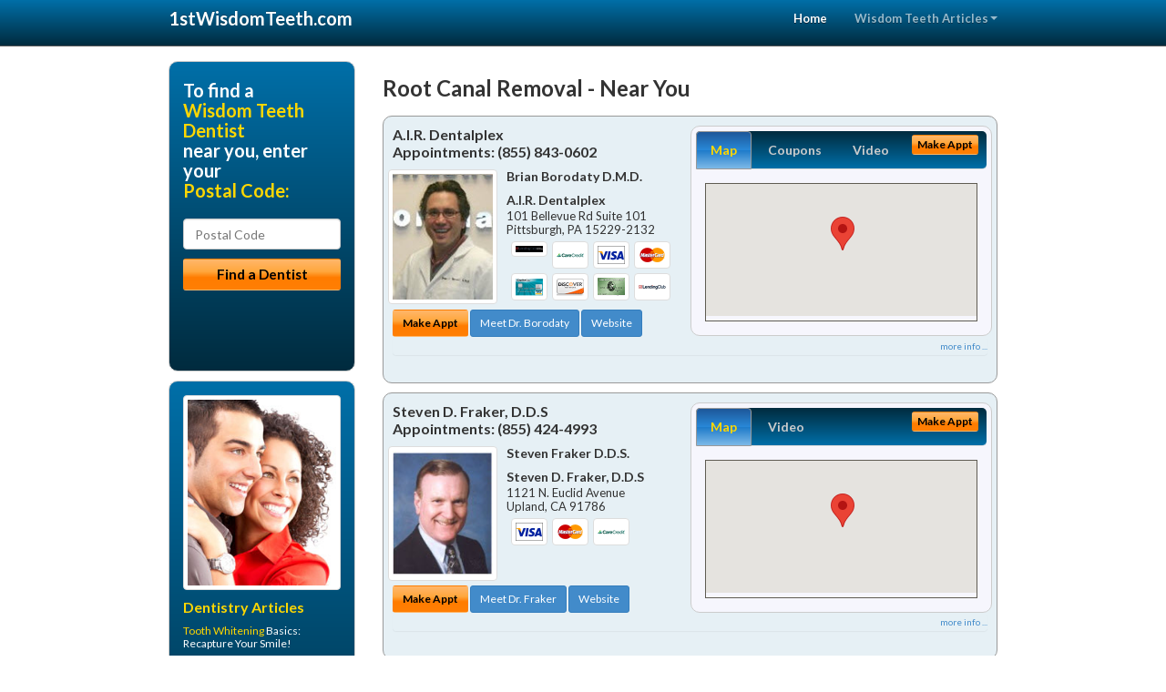

--- FILE ---
content_type: text/html; charset=utf-8
request_url: https://www.1stwisdomteeth.com/root-canal-removal
body_size: 16074
content:


<!DOCTYPE html>

<html xmlns="http://www.w3.org/1999/xhtml">
<head id="Head1"><meta http-equiv="Content-Type" content="text/html; charset=iso-8859-1" /><meta name="viewport" content="width=device-width, initial-scale=1.0" /><meta http-equiv="X-UA-Compatible" content="IE=edge" /><title>Root Canal Removal</title>
<link rel="canonical" href="http://www.1stwisdomteeth.com/virtualpage" /><meta name="robots" content="index, follow, noodp, archive, noydir" />






    <script type="text/javascript" src="//ajax.googleapis.com/ajax/libs/jquery/1.11.1/jquery.min.js"></script>
    <script type="text/javascript" src="/Content/Flowplayer/flowplayer.min.js"></script>
    <script type='text/javascript' >
        //<![CDATA[
        var _gaq = _gaq || [];        _gaq.push(['_setAccount', 'UA-2271452-4']);        _gaq.push(['_trackPageview']);        (function()        {            var ga = document.createElement('script');            ga.type = 'text/javascript'; ga.async = true;            ga.src = ('https:' == document.location.protocol ? 'https://ssl' : 'http://www') + '.google-analytics.com/ga.js';            var s = document.getElementsByTagName('script')[0]; s.parentNode.insertBefore(ga, s);         })();
        //]]>
    </script>
<meta name="google-site-verification" content="KC0HyIFZzipwx41PiuMdy1uYWdoAuPTX0TwSjqnz4PM" />

        <script src="/content/scripts/jquery.expander.min.js"></script>

<link rel="stylesheet" href="//maxcdn.bootstrapcdn.com/bootstrap/3.2.0/css/bootstrap.min.css" /><link rel="stylesheet" href="/content/styles/national/bootstrap-overrides.css" /><link rel="stylesheet" href="/content/styles/national/bootstrap-theme.css" /><link rel="stylesheet" href="/content/styles/national/master.css" /><link href="//fonts.googleapis.com/css?family=Lato:300,400,700,900,300italic,400italic,700italic,900italic" rel="stylesheet" type="text/css" />
    <!--[if lt IE 9]>
      <script src="//html5shim.googlecode.com/svn/trunk/html5.js"></script>
    <![endif]-->

<script async src="//pagead2.googlesyndication.com/pagead/js/adsbygoogle.js"></script>
<script>
    (adsbygoogle = window.adsbygoogle || []).push({
        google_ad_client: "ca-pub-4280788974163449",
        enable_page_level_ads: true
    });
</script>

<meta name="description" content="Root canal removal: Find a local wisdom teeth dentist near you. Talk to a local oral surgeon. Learn about the different treatment options. Evaluate dental sedation options, low cost dental patient financing programs and how to maximize your dental insurance plan benefits." /><meta name="keywords" content="root canal removal, wisdom teeth, wisdom tooth" /></head>
<body>
    
    

<div class="navbar navbar-inverse navbar-fixed-top" role="navigation">
        <div class="container">
            <div class="navbar-header">
                <button type="button" class="navbar-toggle pull-right" data-toggle="collapse" data-target=".navbar-ex1-collapse">
                    <span class="sr-only">Toggle navigation</span>
                    <span class="icon-bar"></span>
                    <span class="icon-bar"></span>
                    <span class="icon-bar"></span>
                </button>
                <a href="/" class="navbar-brand"><strong>1stWisdomTeeth.com</strong></a>
            </div>

            <div class="collapse navbar-collapse navbar-ex1-collapse" role="navigation">
                <ul class="nav navbar-nav navbar-right">
                    <li class="active"><a href="/">Home</a></li>
                    <li class="dropdown">
                        <a href="/article-index" class="dropdown-toggle" data-toggle="dropdown">Wisdom Teeth Articles<b class="caret"></b></a>
                        <ul class="dropdown-menu">
        
            <li><a href="/article-index#wisdomteeth1" >Oral Surgery</a></li>
        
            <li><a href="/article-index#wisdomteeth2" >Teeth Removal</a></li>
        
            <li><a href="/article-index#wisdomteeth3" >Impacted Teeth</a></li>
        
            <li><a href="/article-index#wisdomteeth4" >Oral Surgeon</a></li>
        
                        </ul>
                    </li> 
                </ul>
            </div>
        </div>
    </div>
    
        <div class="container directory-wrapper">
            <div class="row">
                <!-- Features Row -->
                <div class="features_op1_row">
                    <!-- Feature -->
            
<div class="col-sm-9 col-sm-push-3 col-md-9 col-md-push-3">

    <h1 class="city-headline">Root Canal Removal - Near You</h1>
    
        
                  
                  

<div class="box-container-card"> 
<div class="row">                   
<div class="col-sm-6 card-left">

  <h2><span itemprop="name">A.I.R. Dentalplex</span><br />
  <span itemprop="telephone">Appointments: <span data-escapptphone="%28%38%35%35%29%20%38%34%33%2d%30%36%30%32" class="_apptphone_">(412) 931-7900</span></span></h2>
<div class="row"> 
<div class="col-xs-4 col-sm-5 card-photo">
    <span itemprop="photo">
    <img alt="Practice Photo" class="img-thumbnail" src="/media/user/11169/36975/1-3-2014%2010-19-03%20AM.jpg?t=953DD970" />
    
</span>
</div> 

<div class="col-xs-8 col-sm-7 card-info">   
<h3><span itemprop="name">Brian Borodaty D.M.D.</span></h3>
<h4><span itemprop="name">A.I.R. Dentalplex</span></h4>
<div itemprop="address" itemscope itemtype="http://schema.org/PostalAddress">
 <p><span itemprop="streetAddress">101 Bellevue Rd Suite 101</span></p>
                      <p><span itemprop="addressLocality">Pittsburgh</span>, 
                          <span itemprop="addressRegion">PA</span> 
                          <span itemprop="postalCode">15229-2132</span></p>                    
</div>
<div itemprop="geo" itemscope itemtype="http://schema.org/GeoCoordinates">
      <meta itemprop="latitude" content="40.5142991" />
      <meta itemprop="longitude" content="-80.0307323" />
</div>
<div class="card-cc-logos">

    <img alt="accepted credit card" class="img-thumbnail pull-left" src="/media/user/11169/43447/LendingClublogo.jpg?t=F54C7609" title="my title" /><img alt="accepted credit card" class="img-thumbnail pull-left" src="/media/common/290/CareCredit_60x40.gif" title="my title" /><img alt="accepted credit card" class="img-thumbnail pull-left" src="/media/common/288/Visa_60x40.gif" title="my title" /><img alt="accepted credit card" class="img-thumbnail pull-left" src="/media/common/287/MasterCard_60x40.gif" title="my title" /><img alt="accepted credit card" class="img-thumbnail pull-left" src="/media/common/285/CapitalOne_60x40.gif" title="my title" /><img alt="accepted credit card" class="img-thumbnail pull-left" src="/media/common/286/Discover_60x40.gif" title="my title" /><img alt="accepted credit card" class="img-thumbnail pull-left" src="/media/common/284/AmEx_60x40.gif" title="my title" /><img alt="accepted credit card" class="img-thumbnail pull-left" src="/media/common/3081/Springstone_60x40.gif" title="my title" />

</div>  
</div>
</div>  <!-- end row --> 


<div class="row card-buttons"> 
<div class="btn-group btn-group-justified">
<div class="col-xs-12">
<a data-toggle="modal" href="#apptModal1565" class="btn btn-sm orange">Make Appt</a>
<a class="btn btn-sm btn-primary" href="/dentist/a-i-r-dentalplex/d1565">Meet Dr. Borodaty</a> 
 
<a class="btn btn-sm btn-primary" href="http://www.sedationdentistpittsburgh.com" target="_blank">Website</a>
    
</div>
</div>                     
</div>   <!-- end card row buttons --> 

</div>  <!--end card left -->

<div class="col-sm-6 card-right hidden-xs">
<div class="nav-tabs-container">

   <ul class="nav nav-tabs">
      <li class="active"><a data-toggle="tab" href="#tab-map-1565">Map</a></li>

    
      <li><a data-toggle="tab" href="#tab-coupon-1565">Coupons</a></li>
    
      <li><a data-toggle="tab" href="#tab-video-1565">Video</a></li>
        
   </ul>

   <div class="tab-content">
   <div id="tab-map-1565" class="tab-pane active">
       <div class="tab-map-container">
           <iframe src='/GoogleMap/Simple/1565/300px/145px' scrolling='no' frameborder='0' style='border:0px;width:300px;height:145px'></iframe>
 </div>
   </div>

    
   <div id="tab-coupon-1565" class="tab-pane">

        
            <p class="tab-coupon"><span class="glyphicon glyphicon-ok green"></span>&nbsp;&nbsp;&nbsp;Free Diagnostic X-Rays</p>
        
            <p class="tab-coupon"><span class="glyphicon glyphicon-ok green"></span>&nbsp;&nbsp;&nbsp;$100 Off Your Next Appointment</p>
        
            <p class="tab-coupon"><span class="glyphicon glyphicon-ok green"></span>&nbsp;&nbsp;&nbsp;$140 Professional Cleaning</p>
        
            <p class="tab-coupon"><span class="glyphicon glyphicon-ok green"></span>&nbsp;&nbsp;&nbsp;Second Opinion</p>
        
            <p class="tab-coupon"><span class="glyphicon glyphicon-ok green"></span>&nbsp;&nbsp;&nbsp;25% Off for Military and Dependents</p>
        
   </div>
 
   <div id="tab-video-1565" class="tab-pane"> 
        <div id="e62e340fe9f644f79d49df2745a5c0ff" data-key="$9667481197056543" style="background-image:url(https://gen4videos.s3.amazonaws.com/Implants-3-Still-4.jpg)"></div>
<script>
  flowplayer(document.getElementById("e62e340fe9f644f79d49df2745a5c0ff"), {
    autoplay: false,
    adaptiveRatio: false,
    ratio: 9 / 16,
    splash: true,
    clip: {
      sources: [
        {
          type: "video/mp4",
          src: "http://gen4videos.s3.amazonaws.com/Implants-3.mp4"
        }
      ]
      ,
      subtitles: [
        {
          "default": false, // note the quotes around "default"!
          kind: "subtitles", srclang: "en", label: "English",
          src: "https://gen4videos.s3.amazonaws.com/Implants-3.vtt"
        }
      ]
    }
  });
</script>

   </div>
        
   </div>
    </div>


<a data-toggle="modal" href="#apptModal1565" class="btn btn-xs orange card-tab-button">Make Appt</a>
</div>  <!-- end card right -->
</div>  <!-- end row -->

<div class="row card-bottom">
<div class="col-xs-12 card-bottom">
<div class="panel-group" id="accordion-1565">
  <div class="panel panel-default">
    <div class="panel-heading"> 
        <a class="accordion-toggle" data-toggle="collapse" data-parent="#accordion-1565" href="#collapse-1565">
          more info ...
        </a>
    </div>
    <div id="collapse-1565" class="panel-collapse collapse">
      <div class="panel-body">
<div class="more-info-link">
<h2><a href="/dentist/a-i-r-dentalplex/d1565">Pittsburgh Wisdom Teeth</a> 
</h2>
</div>
<div itemprop="description">
<!-- insert three long-form benefits from the location profile, selected randomly -->

        <p>If you're interested in natural-looking bridges and dentures, look no further than Brian Borodaty, D.M.D. who practices in the Pittsburgh, Pennsylvania area. Using modern materials and techniques, Dr. Borodaty can achieve the natural look you seek. You will be very pleased with the comfortable, long-lasting results.</p><p>For your convenience, A.I.R. Dentalplex offers same days relines and repairs. If your dentures need repair, call Pittsburgh area dentures dentist Dr. Brian Borodaty immediately. Any repairs that are needed as a result of your reline can be taken care of on the same day as your reline appointment.</p><p>For natural-looking prosthodontics, Pittsburgh area dentures dentist Brian Borodaty, D.M.D. has extensive experience. Our team uses quality materials and current techniques to deliver the results you want.</p><p>We'll assess your situation and design a treatment plan to replace your missing teeth. You'll be able to smile again with confidence and ease.</p><p>A.I.R. Dentalplex welcomes emergency appointments. We know that dental emergencies can occur at any time. Our 24-hour voice mail alerts Pittsburgh area dentist Dr. Brian Borodaty to your need. We are here to help you at any time.</p><p>Dr. Borodaty is a trusted Pittsburgh area dentist who can custom fit you with a dental mouthguard to protect your teeth and jaws. Your custom dental appliance can also help you avoid soft tissue injuries if you wear orthodontics.</p><p>Our skilled team of professionals will make a mouthguard that will let you breathe naturally. You'll have the protection you need while participating in sports and competitions.</p>

    </div>
<!-- insert all the product logos defined at the location level -->
<div class="city-product-logos">
    <img alt="dental products" class="img-thumbnail" src="/media/common/425/vizilite_footer_logo.gif" title="my title" /><img alt="dental products" class="img-thumbnail" src="/media/common/22326/NTI-tss-plus-footer.jpg" title="my title" /><img alt="dental products" class="img-thumbnail" src="/media/common/30397/veneers-footer.jpg" title="my title" />

    </div>
</div>
</div>
      </div>
    </div>
  </div>
  </div>

 <!-- Appointment Form Modal -->
<div class="modal fade" id="apptModal1565" tabindex="-1" role="dialog" aria-labelledby="myModalLabel" aria-hidden="true">
    <div class="modal-dialog">
      <div class="modal-content">
        <div class="modal-header">
          <button type="button" class="close" data-dismiss="modal" aria-hidden="true">&times;</button>
          <h4 class="modal-title">Request an Appointment With A.I.R. Dentalplex</h4>
        </div>
        <div class="modal-body">
           <iframe style="border: 0px;" src="/appointment-form?id=1565" width="100%" height = "100%" ></iframe>
        </div>
        <div class="modal-footer">
          <button type="button" class="btn btn-primary" data-dismiss="modal">Close</button>
        </div>
      </div><!-- /.modal-content -->
    </div><!-- /.modal-dialog -->
  </div>

</div> <!-- end col -->

                  
              
                  
                  

<div class="box-container-card"> 
<div class="row">                   
<div class="col-sm-6 card-left">

  <h2><span itemprop="name">Steven D. Fraker, D.D.S</span><br />
  <span itemprop="telephone">Appointments: <span data-escapptphone="%28%38%35%35%29%20%34%32%34%2d%34%39%39%33" class="_apptphone_">(909) 946-7800</span></span></h2>
<div class="row"> 
<div class="col-xs-4 col-sm-5 card-photo">
    <span itemprop="photo">
    <img alt="Practice Photo" class="img-thumbnail" src="/media/user/11419/33200/9-9-2013%203-07-28%20PM.jpg?t=16AF95AB" />
    
</span>
</div> 

<div class="col-xs-8 col-sm-7 card-info">   
<h3><span itemprop="name">Steven Fraker D.D.S.</span></h3>
<h4><span itemprop="name">Steven D. Fraker, D.D.S</span></h4>
<div itemprop="address" itemscope itemtype="http://schema.org/PostalAddress">
 <p><span itemprop="streetAddress">1121 N. Euclid Avenue </span></p>
                      <p><span itemprop="addressLocality">Upland</span>, 
                          <span itemprop="addressRegion">CA</span> 
                          <span itemprop="postalCode">91786</span></p>                    
</div>
<div itemprop="geo" itemscope itemtype="http://schema.org/GeoCoordinates">
      <meta itemprop="latitude" content="34.10798" />
      <meta itemprop="longitude" content="-117.65153" />
</div>
<div class="card-cc-logos">

    <img alt="accepted credit card" class="img-thumbnail pull-left" src="/media/common/288/Visa_60x40.gif" title="my title" /><img alt="accepted credit card" class="img-thumbnail pull-left" src="/media/common/287/MasterCard_60x40.gif" title="my title" /><img alt="accepted credit card" class="img-thumbnail pull-left" src="/media/common/290/CareCredit_60x40.gif" title="my title" />

</div>  
</div>
</div>  <!-- end row --> 


<div class="row card-buttons"> 
<div class="btn-group btn-group-justified">
<div class="col-xs-12">
<a data-toggle="modal" href="#apptModal1835" class="btn btn-sm orange">Make Appt</a>
<a class="btn btn-sm btn-primary" href="/dentist/steven-d-fraker-d-d-s/d1835">Meet Dr. Fraker</a> 
 
<a class="btn btn-sm btn-primary" href="http://www.uplanddentalcare.com" target="_blank">Website</a>
    
</div>
</div>                     
</div>   <!-- end card row buttons --> 

</div>  <!--end card left -->

<div class="col-sm-6 card-right hidden-xs">
<div class="nav-tabs-container">

   <ul class="nav nav-tabs">
      <li class="active"><a data-toggle="tab" href="#tab-map-1835">Map</a></li>

    
      <li><a data-toggle="tab" href="#tab-video-1835">Video</a></li>
        
   </ul>

   <div class="tab-content">
   <div id="tab-map-1835" class="tab-pane active">
       <div class="tab-map-container">
           <iframe src='/GoogleMap/Simple/1835/300px/145px' scrolling='no' frameborder='0' style='border:0px;width:300px;height:145px'></iframe>
 </div>
   </div>

    
   <div id="tab-video-1835" class="tab-pane"> 
        <div id="31db4271af224e5d81f66cb9b34736c7" data-key="$9667481197056543" style="background-image:url(https://gen4videos.s3.amazonaws.com/Basic-Lumivid-1-5.jpg)"></div>
<script>
  flowplayer(document.getElementById("31db4271af224e5d81f66cb9b34736c7"), {
    autoplay: false,
    adaptiveRatio: false,
    ratio: 9 / 16,
    splash: true,
    clip: {
      sources: [
        {
          type: "video/mp4",
          src: "http://gen4videos.s3.amazonaws.com/Basic-Lumivid-1.mp4"
        }
      ]
      ,
      subtitles: [
        {
          "default": false, // note the quotes around "default"!
          kind: "subtitles", srclang: "en", label: "English",
          src: "https://gen4videos.s3.amazonaws.com/Basic-Lumivid-1.vtt"
        }
      ]
    }
  });
</script>

   </div>
        
   </div>
    </div>


<a data-toggle="modal" href="#apptModal1835" class="btn btn-xs orange card-tab-button">Make Appt</a>
</div>  <!-- end card right -->
</div>  <!-- end row -->

<div class="row card-bottom">
<div class="col-xs-12 card-bottom">
<div class="panel-group" id="accordion-1835">
  <div class="panel panel-default">
    <div class="panel-heading"> 
        <a class="accordion-toggle" data-toggle="collapse" data-parent="#accordion-1835" href="#collapse-1835">
          more info ...
        </a>
    </div>
    <div id="collapse-1835" class="panel-collapse collapse">
      <div class="panel-body">
<div class="more-info-link">
<h2><a href="/dentist/steven-d-fraker-d-d-s/d1835">Upland Wisdom Teeth</a> 
</h2>
</div>
<div itemprop="description">
<!-- insert three long-form benefits from the location profile, selected randomly -->

        <p>Second opinions are readily given by Steven Fraker, D.D.S., at his practice in the Upland, CA area. Dr. Fraker wants you to be able to make an informed decision about your oral health needs. Dr. Fraker believes that if a treatment plan is sound, particularly one that is major and/or expensive, it should hold up to scrutiny by other dental professionals.</p><p>If you are quite anxious about visiting the dentist, Steven D. Fraker, D.D.S offers pre-medication sedation to help you relax before you arrive for your appointment. Once you've arrived at our Upland area office, the full sedation medication will be administered, and you will wake up to the results you desired - relaxed and with little or no memory of the dental treatment itself.</p><p>The friendly, caring staff of Steven D. Fraker, D.D.S in the Upland, California area strive to make you feel comfortable and well-cared for at your dentist appointment. Steven Fraker, D.D.S. is committed to serving you and your family's dental needs, year after year. Come and see what we have to offer in a professional setting where top-notch customer service still matters.</p><p>Would you like a whiter smile right now? In the Upland, CA area, Steven D. Fraker, D.D.S offers in-office tooth whitening for quick results. Dr. Steven Fraker applies a bleaching solution to your teeth which is then accelerated by a high-intensity light. Teeth can often be whitening in one or two one-hour sessions - perfect if you're looking for a quick and easy way to brighten up your smile.</p><p>Dr. Steven Fraker, practicing in the Upland, CA area, can provide you with the highest quality dental crowns available, and restore your smile. Using state-of-the-art materials and cutting-edge techniques, Dr. Fraker can make your smile look healthy and natural again.</p>

    </div>
<!-- insert all the product logos defined at the location level -->
<div class="city-product-logos">
    <img alt="dental products" class="img-thumbnail" src="/media/common/427/zoom_footer_logo.gif" title="my title" /><img alt="dental products" class="img-thumbnail" src="/media/common/426/waterlase_footer_logo.gif" title="my title" />

    </div>
</div>
</div>
      </div>
    </div>
  </div>
  </div>

 <!-- Appointment Form Modal -->
<div class="modal fade" id="apptModal1835" tabindex="-1" role="dialog" aria-labelledby="myModalLabel" aria-hidden="true">
    <div class="modal-dialog">
      <div class="modal-content">
        <div class="modal-header">
          <button type="button" class="close" data-dismiss="modal" aria-hidden="true">&times;</button>
          <h4 class="modal-title">Request an Appointment With Steven D. Fraker, D.D.S</h4>
        </div>
        <div class="modal-body">
           <iframe style="border: 0px;" src="/appointment-form?id=1835" width="100%" height = "100%" ></iframe>
        </div>
        <div class="modal-footer">
          <button type="button" class="btn btn-primary" data-dismiss="modal">Close</button>
        </div>
      </div><!-- /.modal-content -->
    </div><!-- /.modal-dialog -->
  </div>

</div> <!-- end col -->

                  
              
                  
                  

<div class="box-container-card"> 
<div class="row">                   
<div class="col-sm-6 card-left">

  <h2><span itemprop="name">Foster City Sedation Dentistry</span><br />
  <span itemprop="telephone">Appointments: <span data-escapptphone="%28%38%35%35%29%20%38%39%34%2d%34%38%33%38" class="_apptphone_">(650) 525-0900</span></span></h2>
<div class="row"> 
<div class="col-xs-4 col-sm-5 card-photo">
    <span itemprop="photo">
    <img alt="Practice Photo" class="img-thumbnail" src="/media/user/10966/35444/DrSobrepena.png?t=4C5CDCD2" />
    
</span>
</div> 

<div class="col-xs-8 col-sm-7 card-info">   
<h3><span itemprop="name">Victor Sobrepena D.D.S.</span></h3>
<h4><span itemprop="name">Foster City Sedation Dentistry</span></h4>
<div itemprop="address" itemscope itemtype="http://schema.org/PostalAddress">
 <p><span itemprop="streetAddress">1289 E Hillsdale Blvd Suite 10 </span></p>
                      <p><span itemprop="addressLocality">Foster City</span>, 
                          <span itemprop="addressRegion">CA</span> 
                          <span itemprop="postalCode">94404</span></p>                    
</div>
<div itemprop="geo" itemscope itemtype="http://schema.org/GeoCoordinates">
      <meta itemprop="latitude" content="37.5689781" />
      <meta itemprop="longitude" content="-122.2662588" />
</div>
<div class="card-cc-logos">

    <img alt="accepted credit card" class="img-thumbnail pull-left" src="/media/common/288/Visa_60x40.gif" title="my title" /><img alt="accepted credit card" class="img-thumbnail pull-left" src="/media/common/287/MasterCard_60x40.gif" title="my title" /><img alt="accepted credit card" class="img-thumbnail pull-left" src="/media/common/284/AmEx_60x40.gif" title="my title" /><img alt="accepted credit card" class="img-thumbnail pull-left" src="/media/common/286/Discover_60x40.gif" title="my title" /><img alt="accepted credit card" class="img-thumbnail pull-left" src="/media/common/290/CareCredit_60x40.gif" title="my title" /><img alt="accepted credit card" class="img-thumbnail pull-left" src="/media/common/3081/Springstone_60x40.gif" title="my title" /><img alt="accepted credit card" class="img-thumbnail pull-left" src="/media/common/293/ChaseHealthAdvance_60x40.gif" title="my title" /><img alt="accepted credit card" class="img-thumbnail pull-left" src="/media/common/285/CapitalOne_60x40.gif" title="my title" /><img alt="accepted credit card" class="img-thumbnail pull-left" src="/media/common/289/WellsFargo_60x40.gif" title="my title" />

</div>  
</div>
</div>  <!-- end row --> 


<div class="row card-buttons"> 
<div class="btn-group btn-group-justified">
<div class="col-xs-12">
<a data-toggle="modal" href="#apptModal1353" class="btn btn-sm orange">Make Appt</a>
<a class="btn btn-sm btn-primary" href="/dentist/foster-city-sedation-dentistry/d1353">Meet Dr. Sobrepena</a> 
 
<a class="btn btn-sm btn-primary" href="http://www.fostercitydentist.com" target="_blank">Website</a>
    
</div>
</div>                     
</div>   <!-- end card row buttons --> 

</div>  <!--end card left -->

<div class="col-sm-6 card-right hidden-xs">
<div class="nav-tabs-container">

   <ul class="nav nav-tabs">
      <li class="active"><a data-toggle="tab" href="#tab-map-1353">Map</a></li>

    
      <li><a data-toggle="tab" href="#tab-video-1353">Video</a></li>
        
   </ul>

   <div class="tab-content">
   <div id="tab-map-1353" class="tab-pane active">
       <div class="tab-map-container">
           <iframe src='/GoogleMap/Simple/1353/300px/145px' scrolling='no' frameborder='0' style='border:0px;width:300px;height:145px'></iframe>
 </div>
   </div>

    
   <div id="tab-video-1353" class="tab-pane"> 
        <div itemprop="video" itemscope itemtype="http://schema.org/VideoObject" style="height:168px;width:300px;">
	<meta itemprop="name" content="Meet Dr. Sobrepena &amp;amp; His Dental Team" /><meta itemprop="description" content="Find out how Dr. Sobrepena and his dental team can provide you with comfortable, quality treatment for all of your dental needs." /><meta itemprop="duration" content="PT55S" /><meta itemprop="keywords" content="foster city sedation dentistry, wisdom teeth, wisdom tooth, 94404, foster city, ca, wisdom teeth dentistry, wisdom teeth dentist, san mateo county, dentist, foster city, ca" /><meta itemprop="embedUrl" content="http://youtu.be/SoVcqAtY1Uc" /><meta itemprop="thumbnailUrl" content="http://i.ytimg.com/vi/SoVcqAtY1Uc/hqdefault.jpg" /><iframe src="//www.youtube.com/embed/SoVcqAtY1Uc?rel=0&modestbranding=0&autohide=1&wmode=transparent&showinfo=0&autoplay=0&loop=0" width="300"height="168" frameborder="0"></iframe>
</div>
   </div>
        
   </div>
    </div>


<a data-toggle="modal" href="#apptModal1353" class="btn btn-xs orange card-tab-button">Make Appt</a>
</div>  <!-- end card right -->
</div>  <!-- end row -->

<div class="row card-bottom">
<div class="col-xs-12 card-bottom">
<div class="panel-group" id="accordion-1353">
  <div class="panel panel-default">
    <div class="panel-heading"> 
        <a class="accordion-toggle" data-toggle="collapse" data-parent="#accordion-1353" href="#collapse-1353">
          more info ...
        </a>
    </div>
    <div id="collapse-1353" class="panel-collapse collapse">
      <div class="panel-body">
<div class="more-info-link">
<h2><a href="/dentist/foster-city-sedation-dentistry/d1353">Foster City Wisdom Teeth</a> 
</h2>
</div>
<div itemprop="description">
<!-- insert three long-form benefits from the location profile, selected randomly -->

        <p>If you want a gorgeous smile that turns heads, you may want to learn about the range of dental services offered at Foster City Sedation Dentistry. Foster City area cosmetic dentist Dr. Victor Sobrepena is dedicated to producing quality results and beautiful smiles.</p><p>If you are missing one or more teeth, you'll want to talk with Foster City area dental implant dentist Dr. Victor Sobrepena about replacements that look and feel as natural as your own teeth. If dentures are causing you problems, you may consider dental implants. Unlike dentures, which can be removed, Dr. Sobrepena offers dental implants that are permanently anchored into the jaw itself.</p><p>With IV sedation you'll have no memory of your dental procedure at our Foster City area sedation dentistry practice. Since you are safely sedated during the treatment, you experience virtually no pain. You'll simply wake up to your successful results.</p><p>If you suffer from periodontal disease or want to make sure you avoid it, Foster City area gum disease dentist Dr. Victor Sobrepena offers the solution with non-surgical preventive gum therapy. Look and feel your best with healthy gums and an attractive smile.</p><p>A beautiful smile can brighten your life! If you are continuously hiding your chipped, stained, or cracked teeth from others, it's time for a change! Victor Sobrepena, D.D.S., a trusted Foster City area dentist, can fix chips, cracks, and stains to reveal a great new smile - and a new you. You'll look so good you'll wonder why you waited so long!</p>

    </div>
<!-- insert all the product logos defined at the location level -->
<div class="city-product-logos">
    <img alt="dental products" class="img-thumbnail" src="/media/common/427/zoom_footer_logo.gif" title="my title" /><img alt="dental products" class="img-thumbnail" src="/media/common/421/cerec_footer_logo.gif" title="my title" /><img alt="dental products" class="img-thumbnail" src="/media/common/423/invisalign_footer_logo.gif" title="my title" />

    </div>
</div>
</div>
      </div>
    </div>
  </div>
  </div>

 <!-- Appointment Form Modal -->
<div class="modal fade" id="apptModal1353" tabindex="-1" role="dialog" aria-labelledby="myModalLabel" aria-hidden="true">
    <div class="modal-dialog">
      <div class="modal-content">
        <div class="modal-header">
          <button type="button" class="close" data-dismiss="modal" aria-hidden="true">&times;</button>
          <h4 class="modal-title">Request an Appointment With Foster City Sedation Dentistry</h4>
        </div>
        <div class="modal-body">
           <iframe style="border: 0px;" src="/appointment-form?id=1353" width="100%" height = "100%" ></iframe>
        </div>
        <div class="modal-footer">
          <button type="button" class="btn btn-primary" data-dismiss="modal">Close</button>
        </div>
      </div><!-- /.modal-content -->
    </div><!-- /.modal-dialog -->
  </div>

</div> <!-- end col -->

                  
              
<div class="well well-sm">
    <div class="virtual-listings">  
    <h2>More Wisdom Teeth Dentists in the Foster City, CA Area Near You</h2>
    <div class="row">
        
                <div class="col-md-6">
                    <p>Neil W Daby Dmd <br />
                        15 E 7th St<br />
                        Grafton, ND, 58237<br />
                        (701) 352-0730</p>
                </div>
            
                <div class="col-md-6">
                    <p>BURTON FAMILY DENTAL & ASSOCIATE<br />
                        1720 W ARLINGTON BLVD<br />
                        GREENVILLE, NC, 27834<br />
                        (252) 353-2111</p>
                </div>
            
    </div>

<h2><a href="//internetdentalalliance.com" target="_blank">Doctor - Activate Your Free 1stWisdomTeeth Directory Listing</a></h2>

<div class="row">
        
                <div class="col-md-6">
                    <p>FAMILIES FIRST OF THE GREATER SEACOAST <br />
                        100 CAMPUS DR STE 12<br />
                        PORTSMOUTH, NH, 3801<br />
                        (603) 422-8208</p>
                </div>
            
                <div class="col-md-6">
                    <p>COMPLETE DENTAL CARE PLLC<br />
                        1505 S GLENBURNIE RD STE 1J<br />
                        NEW BERN, NC, 28562<br />
                        (252) 672-4404</p>
                </div>
            
    </div>
    </div>

<!-- LTL-Redis:ezN9LXsxNn0te3Jvb3QtY2FuYWwtcmVtb3ZhbH18ezN9LXsxNn0te05hdGlvbmFsRGlyZWN0b3J5VmlydHVhbFBhZ2V9LXtWaXJ0dWFsUGFnZX0tey9yb290LWNhbmFsLXJlbW92YWx9 -->


    <div class="virtual-articles">
        
                <div class="article-item expandable">
                    <h2>Wisdom Tooth Removal: What Is a Dry Socket?</h2>
                    <img id="ArticleImage" class="img-thumbnail" src="/media/common/192/200x150px_0021.jpg" alt="" />

                    <p>After a wisdom tooth has been extracted, the socket is filled with a blood clot. Slowly, the clot shrinks and fills in. That is, a skin or a covering with tissue similar to the rest of the mouth (mucous membrane) begins to cover the clot and the tissue in the clot area is ingrown by bone cells and tissue cells. Eventually, the area shrinks and the socket is eliminated and replaced by firm tissue, and the depth of the socket fills with bone. The healed area usually is narrower than the site of the original wisdom tooth.</p>
<p>The pain following a <a href="https://www.1stwisdomteeth.com">wisdom tooth extraction</a> usually lasts no more than a day or two, at the most. If the clot breaks down or is washed away, the protective covering of the exposed bone is lost and the bone can be exposed to the mouth bacteria. This painful condition is known as dry socket. One of the features of its presence is that wisdom tooth post-extraction pain persists longer than a couple of days and can be quite severe.</p>
<p>Though the causes are not known with certainty, some factors seem to predispose individuals towards a dry socket: </p>
<ul>
<li>those people who have <a href="https://www.1stgumdisease.com">gingivitis</a> or periodontal disease. </li>
<li>those who have had lower or mandibular extractions, particularly on posterior (back) teeth such as molars and pre-molars.</li>
<li>those who have wisdom teeth that are difficult to extract and necessitate bone removal.</li>
<li>those that are particularly difficult to numb and so need several cartridges of local anesthetic. Some local anesthetics contain epinephrine, which is used in preventing rapid dissipation of the anesthetic by constricting the blood vessels at the site. This perhaps may prevent good clot formation. People who smoke also are predisposed towards dry socket. Again, this may be because of the constricting effect of nicotine and tar products on the blood vessels.</li>
</ul>
<p>Rinsing the mouth within a few hours of a <a href="https://www.1stwisdomteeth.com/a/163/wisdom-teeth-removal">wisdom tooth extraction</a> may flush the clot out of the socket. Using a straw may have a similar effect. That is why post-operative instructions urge the patient not to smoke, rinse or use a straw for at least a day.</p>
<p>Unfortunately, there is no sure way of guaranteeing that a dry socket won't occur, but there is some evidence that placing a small piece (quarter of a square inch) of gel foam (a clotting agent) covered with tetracycline powder (an antibiotic) in the socket after the extraction can reduce the chance of a dry socket. This will be absorbed over a few days and has not been shown to induce allergies or have any other effect on the patient. Fortunately, dry socket is a relatively easy condition to treat.</p>
<p>by Myer Leonard, DDS, MD</p>

                    <div class="author-box">
                        <!-- if the article has no author, display the following author box -->
                        <!-- there is really no need to use variable content here since only one. Just inline the html. -->
                        <img src="/content/images/Jim-4.jpg" style="width:40px;" alt="Jim Du Molin" />
                        <p><a href="https://plus.google.com/111631360758184447347/about?rel=author" onclick="javascript:_gaq.push(['_trackEvent','outbound-article','http://plus.google.com']);">+Jim Du Molin</a> is a leading Internet search expert helping individuals and families connect with the right dentist in their area. Visit his <a href="/author">author page</a>.</p>
                    </div>
                </div>
            
                <div class="article-item expandable">
                    <h2>Wisdom Tooth Development: Will They Fit in Your Mouth?</h2>
                    <img id="ArticleImage" class="img-thumbnail" src="/media/common/190/200x150px_0019.jpg" alt="" />

                    <p>Wisdom tooth pain sometimes accompanies the development of these teeth, but not always. Some people's <a href="https://www.1stwisdomteeth.com">wisdom teeth</a> fit comfortably in their mouths, while other people just don't have room for extra teeth.</p>
<p>Wisdom teeth are the third molars, and they are the last teeth to come in, usually during a person's late teens. Around this time, a dentist should do a dental exam and also take x-rays. The wisdom tooth dentist can then suggest the best course.</p>
<p>If the molars are coming in straight, there's room for them, and the patient is not experiencing any pain or discomfort, then the <a href="https://www.1stdentist.com">dentist</a> will likely recommend a wait-and-see approach, conducting regular exams to ensure no problems are developing.</p>
<p>But if the teeth aren't coming in straight, if they're butting up against other teeth, if there's not enough space for them, if the patient is experiencing mouth or tooth pain -- then the dentist will suggest wisdom tooth removal.</p>
<p>Highly impacted teeth may require fairly intense wisdom tooth surgery. The older a person is, the more difficult this procedure will be, so it's not a good idea to postpone treating tooth impaction.</p>
<p>But <a href="https://www.1stwisdomteeth.com/a/221/wisdom-tooth-extraction">wisdom tooth extraction</a> can be relatively quick and easy for most other patients. In addition, some patients may not need all four teeth removed. Some people don't even develop all four molars.</p>

                    <div class="author-box">
                        <!-- if the article has no author, display the following author box -->
                        <!-- there is really no need to use variable content here since only one. Just inline the html. -->
                        <img src="/content/images/Jim-4.jpg" style="width:40px;" alt="Jim Du Molin" />
                        <p><a href="https://plus.google.com/111631360758184447347/about?rel=author" onclick="javascript:_gaq.push(['_trackEvent','outbound-article','http://plus.google.com']);">+Jim Du Molin</a> is a leading Internet search expert helping individuals and families connect with the right dentist in their area. Visit his <a href="/author">author page</a>.</p>
                    </div>
                </div>
            
    </div>
</div>




</div>

    


            
    

<div class="col-sm-3 col-sm-pull-9 hidden-xs">
       <div class="box-container-form">
       <h3>To find a<br /><span class="gold">Wisdom Teeth Dentist</span><br />near you, enter your<br /><span class="gold">Postal Code:</span></h3>
                        <form role="form" method="get" action="/search">
                        <input class="form-control" type="text" placeholder="Postal Code" name="q">
                        <input type="submit" value="Find a Dentist" class="btn btn-sm btn-block orange">
                        </form>
 <div class="bbbgplus-side">
<!-- Removed G+ Logo - VM 2017-06-21
<a href="https://plus.google.com/+1stwisdomteeth" rel="publisher" class="pull-right hidden-sm" target="_blank">
    <img src="https://ssl.gstatic.com/images/icons/gplus-32.png" alt="" style="border:none;padding:0;margin:0;" />
</a> 
-->
<iframe src="//seal-goldengate.bbb.org/logo/rbhzbus/iframe/internet-dental-alliance-58460.html" width="100" height="38" frameborder="0" marginwidth="0" marginheight="0" scrolling="no"></iframe>
</div> 
</div>

<div class="box-container-articles">
<img id="Image1" class="img-thumbnail" src="/media/common/37218/200x250-049.jpg" alt="" />                              
<h3>Dentistry Articles</h3>
<div class="articles-sidebar">
        
            <p><a href="https://www.1sttoothwhitening.com/a/159/tooth-whitening">Tooth Whitening</a> Basics: Recapture Your Smile!</p>
        
            <p>The Effects of Aging and <a href="https://www.1stdentist.com/a/1084/tooth-loss">Tooth Loss</a></p>
        
            <p>Relieve Irritation with <a href="https://www.1stdentures.com/a/176/denture-liners">Soft Denture Liners</a></p>
        
            <p>The Role of the <a href="https://www.1stsedationdentist.com/a/197/sedation-dentist">Sedation Dentist</a> in Dental Care for Children</p>
        
            <p>Relieving Dental Anxiety With <a href="https://www.1stsedationdentist.com/a/193/dental-anxiety">Sedation Dentistry</a></p>
        
            <p><a href="https://www.1stgumdisease.com/a/1041/periodontists">Periodontics</a> 101, Dental Specialties</p>
        
</div>
 </div>

<br />

<!-- Start -->
<script async src="//pagead2.googlesyndication.com/pagead/js/adsbygoogle.js"></script>
<!-- VirtualPage-LeftBar -->
<ins class="adsbygoogle"
     style="display:inline-block;width:205px;height:300px"
     data-ad-client="ca-pub-4280788974163449"
     data-ad-slot="4950332411"></ins>
<script>
(adsbygoogle = window.adsbygoogle || []).push({});
</script>
<!-- End --> 



  <div class="modal fade" id="top15Modal" tabindex="-1" role="dialog" aria-labelledby="myModalLabel" aria-hidden="true">
    <div class="modal-dialog">
      <div class="modal-content">
        <div class="modal-header">
          <button type="button" class="close" data-dismiss="modal" aria-hidden="true">&times;</button>
          <h4 class="modal-title">Top 15 Things To Know Before You Select a Dentist</h4>
        </div>
        <div class="modal-body">
           <iframe style="border: 0px;" src="/top15" width="100%" height = "100%" ></iframe>
        </div>
        <div class="modal-footer">
          <button type="button" class="btn btn-primary" data-dismiss="modal">Close</button>
        </div>
      </div><!-- /.modal-content -->
    </div><!-- /.modal-dialog -->
  </div><!-- /.modal -->


 </div>

                </div>
            </div>
        </div>
    
    

<footer id="footer">
        <div class="container">            
            <div class="row credits">
                <div class="col-md-12">                    
                    <div class="row copyright">
                        <div class="col-md-12">
                        <h4>To find a Wisdom Teeth Dentist near you, enter your postal code below.</h4>
                        <div class="footer-form">
                        <form role="form" method="get" action="/search">
                        <input class="form-control" type="text" placeholder="Enter Your Postal Code Here" name="q">
                        <input type="submit" value="Click Here To Find a Dentist" class="btn btn-md btn-block orange">
                        </form>
                        </div>
                        
<p>&copy; 2026, Internet Dental Alliance, Inc. All Rights Reserved.<br /><a href="/about">About Us</a> - <a href="/article-index">About Wisdom Teeth Dentistry</a> - <a href="/terms" rel="nofollow">Terms of Service Agreement</a> - <a href="/privacy" rel="nofollow">Privacy Policy</a> - <a href="/privacy#AccessibilityStatement" rel="nofollow">Accessibility Statement</a> - <a href="https://www.internetdentalalliance.com" target="_blank">Doctor Registration</a></p>
         </div>
                    </div>
                </div>            
            </div>
        </div>
    </footer>

    <script>
        $(document).ready(function () {
            $('div.expandable').expander({
                slicePoint: 300
            });
        });
</script>  

 
    
<script type="text/javascript">
$("._apptphone_").replaceWith(function () {{ return unescape($(this).attr("data-escapptphone")); }});
</script>

<!-- Scripts -->       
<script type="text/javascript" src="//maxcdn.bootstrapcdn.com/bootstrap/3.2.0/js/bootstrap.min.js"></script>
</body>
</html>

--- FILE ---
content_type: text/html; charset=utf-8
request_url: https://www.google.com/recaptcha/api2/aframe
body_size: 266
content:
<!DOCTYPE HTML><html><head><meta http-equiv="content-type" content="text/html; charset=UTF-8"></head><body><script nonce="7A6K8YLif_itsR0B73Joew">/** Anti-fraud and anti-abuse applications only. See google.com/recaptcha */ try{var clients={'sodar':'https://pagead2.googlesyndication.com/pagead/sodar?'};window.addEventListener("message",function(a){try{if(a.source===window.parent){var b=JSON.parse(a.data);var c=clients[b['id']];if(c){var d=document.createElement('img');d.src=c+b['params']+'&rc='+(localStorage.getItem("rc::a")?sessionStorage.getItem("rc::b"):"");window.document.body.appendChild(d);sessionStorage.setItem("rc::e",parseInt(sessionStorage.getItem("rc::e")||0)+1);localStorage.setItem("rc::h",'1769380510627');}}}catch(b){}});window.parent.postMessage("_grecaptcha_ready", "*");}catch(b){}</script></body></html>